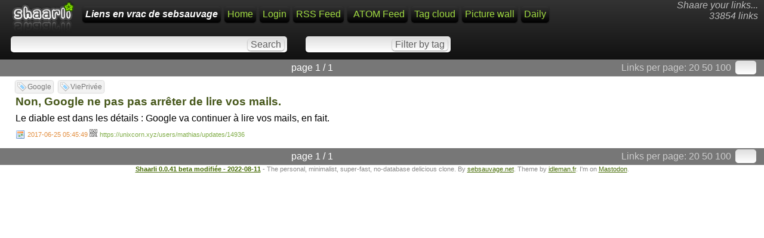

--- FILE ---
content_type: text/html; charset=utf-8
request_url: https://sebsauvage.net/links/?n--M4A
body_size: 2486
content:
<!DOCTYPE html>
<html>
<head><title>Non, Google ne pas pas arrêter de lire vos mails. - Liens en vrac de sebsauvage</title>
<meta http-equiv="Content-Type" content="text/html; charset=utf-8" />
<meta name="format-detection" content="telephone=no" />
<meta name="viewport" content="width=device-width,initial-scale=1.0" />
<meta name="fediverse:creator" content="@sebsauvage@framapiaf.org" />
<link rel="alternate" type="application/rss+xml" href="https://sebsauvage.net/links/?do=rss" title="RSS Feed" />
<link rel="alternate" type="application/atom+xml" href="https://sebsauvage.net/links/?do=atom" title="ATOM Feed" />
<link href="images/favicon.ico" rel="shortcut icon" type="image/x-icon" />
<link type="text/css" rel="stylesheet" href="inc/shaarli.css?version=0.0.41+beta+modifi%C3%A9e+-+2022-08-11" />
</head>
<body>
<div id="pageheader">
        <div id="logo" title="Share your links !" onclick="document.location='?';"></div>
    <div style="float:right; font-style:italic; color:#bbb; text-align:right; padding:0 5 0 0;" class="nomobile">Shaare your links...<br>
        33854 links</div>
    <span id="shaarli_title"><a href="?">Liens en vrac de sebsauvage</a></span>
  
    <a href="?" class="nomobile">Home</a>
            <a href="?do=login">Login</a>
        <a href="https://sebsauvage.net/links/?do=rss" class="nomobile">RSS Feed</a>
    <a href="https://sebsauvage.net/links/?do=atom" style="padding-left:10px;" class="nomobile">ATOM Feed</a>
    <a href="?do=tagcloud">Tag cloud</a>
    <a href="?do=picwall">Picture wall</a>
    <a href="?do=daily">Daily</a>
    <div class="clear"></div>


    <div id="headerform" style="width:100%; white-space:nowrap;">
        <form method="GET" class="searchform" name="searchform" style="display:inline;"><input type="text" id="searchform_value" name="searchterm" style="width:30%" value=""> <input type="submit" value="Search" class="bigbutton"></form>
        <form method="GET" class="tagfilter" name="tagfilter" style="display:inline;margin-left:24px;"><input type="text" name="searchtags" id="tagfilter_value" style="width:10%" value=""> <input type="submit" value="Filter by tag" class="bigbutton"></form>
    </div>
</div>

<div id="linklist">

    <div class="paging">
    <div id="paging_linksperpage">
        Links per page: <a href="?linksperpage=20">20</a> <a href="?linksperpage=50">50</a> <a href="?linksperpage=100">100</a>
        <form method="GET" style="display:inline;" class="linksperpage"><input type="text" name="linksperpage" size="2" style="height:15px;"></form>
    </div>
        <div id="paging_current">page 1 / 1 </div>
    </div>
                            <ul>
                <li class="publicLinkHightLight">
            <a name="n--M4A" id="n--M4A"></a>
            <div class="thumbnail"></div>
            <div class="linkcontainer">
                                                    <div class="linktaglist">
                    <span class="linktag" title="Add tag"><a href="?addtag=Google">Google</a></span> <span class="linktag" title="Add tag"><a href="?addtag=ViePriv%C3%A9e">ViePrivée</a></span>                     </div>
                                <span class="linktitle"><a href="https://unixcorn.xyz/users/mathias/updates/14936">Non, Google ne pas pas arrêter de lire vos mails.</a></span>
                <br>
                <div class="linkdescription" style="max-height:none !important;">Le diable est dans les détails : Google va continuer à lire vos mails, en fait.</div>                                    <span class="linkdate" title="Permalink"><a href="?n--M4A">2017-06-25 05:45:49</a> </span>
                                <div style="position:relative;display:inline;"><a href="http://qrfree.kaywa.com/?l=1&s=8&d=https%3A%2F%2Fsebsauvage.net%2Flinks%2F%3Fn--M4A" 
                    onclick="showQrCode(this); return false;" class="qrcode" data-permalink="https://sebsauvage.net/links/?n--M4A"><img src="images/qrcode.png" width="13" height="13" title="QR-Code"></a></div> 
                <span class="linkurl" title="Short link"><a href="https://unixcorn.xyz/users/mathias/updates/14936">https://unixcorn.xyz/users/mathias/updates/14936</a></span><br>
            </div>
        </li>
        </ul>

    <div class="paging">
    <div id="paging_linksperpage">
        Links per page: <a href="?linksperpage=20">20</a> <a href="?linksperpage=50">50</a> <a href="?linksperpage=100">100</a>
        <form method="GET" style="display:inline;" class="linksperpage"><input type="text" name="linksperpage" size="2" style="height:15px;"></form>
    </div>
        <div id="paging_current">page 1 / 1 </div>
    </div>
</div>

    <div id="footer">
    <b><a href="http://sebsauvage.net/wiki/doku.php?id=php:shaarli">Shaarli 0.0.41 beta modifiée - 2022-08-11</a></b> - The personal, minimalist, super-fast, no-database delicious clone. By <a href="http://sebsauvage.net" target="_blank">sebsauvage.net</a>. Theme by <a href="http://blog.idleman.fr" target="_blank">idleman.fr</a>.  I'm on <a rel="me" href="https://framapiaf.org/@sebsauvage">Mastodon</a>.<div style="display:none"><a rel="me" href="https://shelter.moe/@sebsauvage">shelter.moe</a></div>
    
</div>
 

<script language="JavaScript">
// Remove any displayed QR-Code
function remove_qrcode()
{ 
    var elem = document.getElementById("permalinkQrcode");
    if (elem) elem.parentNode.removeChild(elem);
    return false;
}

// Show the QR-Code of a permalink (when the QR-Code icon is clicked).
function showQrCode(caller,loading=false)
{ 
    // Dynamic javascript lib loading: We only load qr.js if the QR code icon is clicked:
    if (typeof(qr)=='undefined') // Load qr.js only if not present.
    {
        if (!loading)  // If javascript lib is still loading, do not append script to body.
        {
            var element = document.createElement("script");
            element.src = "inc/qr.min.js";
            document.body.appendChild(element);
        }
        setTimeout(function() { showQrCode(caller,true);}, 200); // Retry in 200 milliseconds.
        return false;
    }

    // Remove previous qrcode if present.
    remove_qrcode();
    
    // Build the div which contains the QR-Code:
    var element = document.createElement('div');
    element.id="permalinkQrcode";
	// Make QR-Code div commit sepuku when clicked:
    if ( element.attachEvent ){ element.attachEvent('onclick', 'this.parentNode.removeChild(this);' ); } // Damn IE
    else { element.setAttribute('onclick', 'this.parentNode.removeChild(this);' ); }
    
    // Build the QR-Code:
    var image = qr.image({size: 8,value: caller.dataset.permalink});
    if (image)
    { 
        element.appendChild(image);
        element.innerHTML+= "<br>Click to close";
        caller.parentNode.appendChild(element);
    }
    else
    {
        element.innerHTML="Your browser does not seem to be HTML5 compatible.";
    }
    return false;
}
</script>
</body>
</html>
